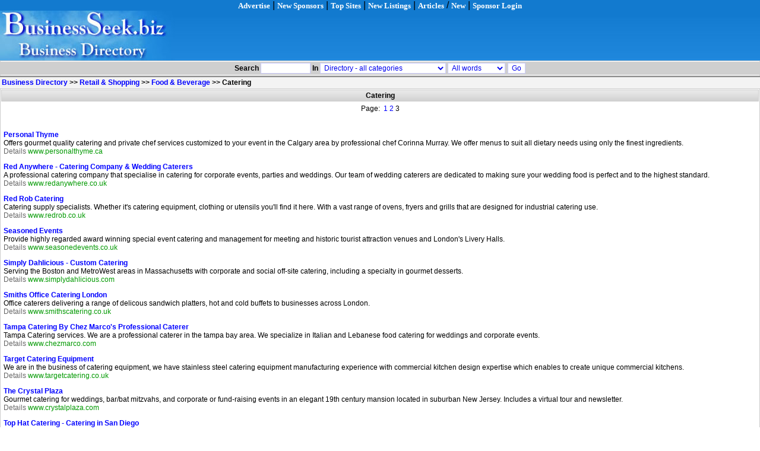

--- FILE ---
content_type: text/html
request_url: https://m.businessseek.biz/business-directory/Food-&-Drink-Catering-3.html
body_size: 4388
content:
<!DOCTYPE HTML PUBLIC "-//W3C//DTD HTML 4.0 Transitional//EN">
<html>
<head>
<meta http-equiv="content-type" content="text/html; charset=UTF-8">
<META NAME="robots" CONTENT="all">
<META NAME=viewport content="width=device-width, initial-scale=1">
<META NAME="resource-type" CONTENT="document">
<META NAME="revisit-after" CONTENT="30 days">
<META NAME="distribution" CONTENT="Global">
<META NAME="rating" CONTENT="Business">
<META NAME="copyright" CONTENT="BusinessSeek.biz">
<META NAME="language" CONTENT="en-us"><LINK href="https://m.businessseek.biz/styles/Dark_Blue/styles.css" rel="StyleSheet"><title>Catering Mobile Directory</title>
<meta name="description" content="Find food and drink catering resources for corporate events, private functions, wedding and gourmet chefs.">
<meta name="keywords" content="cuisine, company, gourmet catering, corporate events, private functions, weddings, chef, catering services,">
</head>
<body leftmargin="0" topmargin="0" rightmargin="0" marginheight="0" marginwidth="0">

<div align="center">

<!--Begin Head-->

<a NAME="top"></a>
<center>
<table width="100%" border="0" cellpadding="0" cellspacing="0" bgcolor="#F3F3F3">
<tr><td align="center" bgcolor="#127ACF"><a href="https://m.businessseek.biz/page.php?page=advertise" class="lktp"><b>Advertise</b></a> | <a href="https://m.businessseek.biz/business-pages/sponsors.html" class="lktp"><b>New Sponsors</b></a> | <a href="https://m.businessseek.biz/business-directory/toprefer.html" class="lktp"><b>Top Sites</b></a> | <a href="https://m.businessseek.biz/business-directory/new.html" class="lktp"><b>New Listings</b></a> | <a href="https://m.businessseek.biz/article-directory.html" class="lktp"><b>Articles</b></a> / <a href="https://m.businessseek.biz/article-directory/new.html" class="lktp"><b>New</b></a> | <a href="https://m.businessseek.biz/page.php?page=advertiser-login" class="lktp"><b>Sponsor Login</b></a></td></tr>
<tr><td align="left" background="https://m.businessseek.biz/images/design/1bsbg.jpg" bgcolor="#127ACF" border="0"><a href="https://m.businessseek.biz"><img src="https://m.businessseek.biz/images/design/1bsm.jpg" width="295" height="84" border="0"></a></td></tr>
</table>

<!-- End head -->

<!--Begin com in3-->

<table cellspacing=1 cellpadding=1 width="100%" border=0 style="BACKGROUND-COLOR : #CFCFCF; border-top-width : 0px; border-color : #999999; border-style : solid; border-left-width : 0px; border-right-width : 0px; border-bottom-width : 1px; padding : 0px">
<form method="GET" action="https://m.businessseek.biz/search.php">
<input type="hidden" name="action" value="shared_simple">
<tr><td align="center" valign="bottom" class="searchbar">
<span class="text10"><b>Search</b>
<input name="phrase" size=10 maxlength=50 class="field10" value="">
 <b>In</b> 
<select name="bigboss" class="field10a">
<option value="l_0">Directory - all categories</option>
<option value="l_49">Directory - Automotive</option>
<option value="l_33">Directory - Business & Finance</option>
<option value="l_39">Directory - Computers & Software</option>
<option value="l_77">Directory - Construction</option>
<option value="l_116">Directory - Education & Research</option>
<option value="l_13">Directory - Employment</option>
<option value="l_20">Directory - Entertainment</option>
<option value="l_55">Directory - Government & Law</option>
<option value="l_60">Directory - Health & Beauty</option>
<option value="l_181">Directory - Home & Garden</option>
<option value="l_65">Directory - Industry & Engineering</option>
<option value="l_25">Directory - Internet & Online</option>
<option value="l_75">Directory - Real Estate</option>
<option value="l_4">Directory - Retail & Shopping</option>
<option value="l_80">Directory - Science & Environment</option>
<option value="l_70">Directory - Small Business</option>
<option value="l_88">Directory - Society & Culture</option>
<option value="l_91">Directory - Sports</option>
<option value="l_86">Directory - Telecommunications</option>
<option value="l_96">Directory - Travel & Tourism</option>
<option value="a_0">Articles - all categories</option>
<option value="a_447">Articles - Business & Finance</option>
<option value="a_903">Articles - Companies & Products</option>
<option value="a_450">Articles - Computers & Software</option>
<option value="a_1775">Articles - Construction</option>
<option value="a_490">Articles - Employment</option>
<option value="a_449">Articles - Healthcare & Beauty</option>
<option value="a_1470">Articles - Home & Garden</option>
<option value="a_443">Articles - Industry</option>
<option value="a_1423">Articles - Insurance</option>
<option value="a_446">Articles - Internet & Online</option>
<option value="a_500">Articles - Investment</option>
<option value="a_1776">Articles - Law</option>
<option value="a_499">Articles - Marketing Strategies</option>
<option value="a_665">Articles - Press Releases</option>
<option value="a_840">Articles - Real Estate</option>
<option value="a_451">Articles - Retail & Shopping</option>
<option value="a_1474">Articles - Safety</option>
<option value="a_1602">Articles - Security</option>
<option value="a_444">Articles - SEO & Search Engines</option>
<option value="a_445">Articles - Small Business</option>
<option value="a_884">Articles - Society & Lifestyle</option>
<option value="a_1550">Articles - Sports</option>
<option value="a_491">Articles - Travel & Tourism</option>
<option value="a_448">Articles - Web Development</option>

</select>
<select name="search_kind" class="field10a">
<option value="and">All words</option>
<option value="or">Any word</option>
<option value="phrase">Exact phrase</option>
</select> 
<input type="submit" value="Go" name="B1" class="button10" onmouseover="this.style.backgroundColor='#FFCC00';" onmouseout="this.style.backgroundColor='#FFFFFF';"> 
</span>
</td></tr></form></table>

<!--End com in3-->

<table border="0" cellspacing="0" cellpadding="0" width="100%">
<tr><td align="left" class="nav" width="100%">
<b><a href="https://m.businessseek.biz/">Business Directory</a> >> <a href="https://m.businessseek.biz/business-directory/Retail-&-Shopping-1.html">Retail & Shopping</a> >> <a href="https://m.businessseek.biz/business-directory/Food-Beverage-1.html">Food & Beverage</a> >> </b><b>Catering</b></td></tr>
</table>

<table border="0" cellspacing="0" cellpadding="0" width="100%">

<td align="center" width="100%" valign="top" class="catbg">
<table align="center" width="100%" cellpadding="0" cellspacing="1" border="0" bgcolor="#FFFFFF">
<tr height="20"><td align="center" class="cell5">
 <span class="text13a_bold"><b>Catering</b></span><br></td></tr>
<tr><td align="center">

<table align="center" width="100%" cellpadding="4" cellspacing="0" class="table1">
<tr><td align="center">
<table align="center" width="100%" cellpadding="0" cellspacing="0">
<tr><td height="0"></td></tr>
</table>

<table align="center" width="100%" cellpadding="0" cellspacing="0">
<tr>
<td align="center" width="100%">

</td>
</tr>
<tr><td align="center">
<span class="text13">
</span><span class="text13">Page: &nbsp;<a href="https://m.businessseek.biz/business-directory/Food-&-Drink-Catering-1.html">1</a> <a href="https://m.businessseek.biz/business-directory/Food-&-Drink-Catering-2.html">2</a> 3 </span><br><br>


<p><a class="link13a_bold" target="_blank" href="http://www.personalthyme.ca/" ><b>Personal Thyme</b></a>&nbsp;&nbsp;<br>
<span class="text13">
Offers gourmet quality catering and private chef services customized to your event in the Calgary area by professional chef Corinna Murray. We offer menus to suit all dietary needs using only the finest ingredients.<br>
<a href="https://m.businessseek.biz/business-directory/listing-details-37611.html" class="link10">Details</a>&nbsp;<span class="url" style="text-transform:lowercase">www.personalthyme.ca</span></span></p><p><a class="link13a_bold" target="_blank" href="http://www.redanywhere.co.uk/" ><b>Red Anywhere - Catering Company & Wedding Caterers</b></a>&nbsp;&nbsp;<br>
<span class="text13">
A professional catering company that specialise in catering for corporate events, parties and weddings. Our team of wedding caterers are dedicated to making sure your wedding food is perfect and to the highest standard.<br>
<a href="https://m.businessseek.biz/business-directory/listing-details-20316.html" class="link10">Details</a>&nbsp;<span class="url" style="text-transform:lowercase">www.redanywhere.co.uk</span></span></p><p><a class="link13a_bold" target="_blank" href="http://www.redrob.co.uk/" ><b>Red Rob Catering</b></a>&nbsp;&nbsp;<br>
<span class="text13">
Catering supply specialists. Whether it's catering equipment, clothing or utensils you'll find it here.  With a vast range of ovens, fryers and grills that are designed for industrial catering use.<br>
<a href="https://m.businessseek.biz/business-directory/listing-details-20760.html" class="link10">Details</a>&nbsp;<span class="url" style="text-transform:lowercase">www.redrob.co.uk</span></span></p><p><a class="link13a_bold" target="_blank" href="http://www.seasonedevents.co.uk/" ><b>Seasoned Events</b></a>&nbsp;&nbsp;<br>
<span class="text13">
Provide highly regarded award winning special event catering and management for meeting and historic tourist attraction venues and London's Livery Halls.<br>
<a href="https://m.businessseek.biz/business-directory/listing-details-16947.html" class="link10">Details</a>&nbsp;<span class="url" style="text-transform:lowercase">www.seasonedevents.co.uk</span></span></p><p><a class="link13a_bold" target="_blank" href="http://www.simplydahlicious.com/" ><b>Simply Dahlicious - Custom Catering</b></a>&nbsp;&nbsp;<br>
<span class="text13">
Serving the Boston and MetroWest areas in Massachusetts with corporate and social off-site catering, including a specialty in gourmet desserts.<br>
<a href="https://m.businessseek.biz/business-directory/listing-details-30773.html" class="link10">Details</a>&nbsp;<span class="url" style="text-transform:lowercase">www.simplydahlicious.com</span></span></p><p><a class="link13a_bold" target="_blank" href="http://www.smithscatering.co.uk/" ><b>Smiths Office Catering London</b></a>&nbsp;&nbsp;<br>
<span class="text13">
Office caterers delivering a range of delicous sandwich platters, hot and cold buffets to businesses across London.<br>
<a href="https://m.businessseek.biz/business-directory/listing-details-20213.html" class="link10">Details</a>&nbsp;<span class="url" style="text-transform:lowercase">www.smithscatering.co.uk</span></span></p><p><a class="link13a_bold" target="_blank" href="http://www.chezmarco.com/" ><b>Tampa Catering By Chez Marco's Professional Caterer</b></a>&nbsp;&nbsp;<br>
<span class="text13">
Tampa Catering services. We are a professional caterer in the tampa bay area. We specialize in Italian and Lebanese food catering for weddings and corporate events.<br>
<a href="https://m.businessseek.biz/business-directory/listing-details-6262.html" class="link10">Details</a>&nbsp;<span class="url" style="text-transform:lowercase">www.chezmarco.com</span></span></p><p><a class="link13a_bold" target="_blank" href="http://www.targetcatering.co.uk/" ><b>Target Catering Equipment</b></a>&nbsp;&nbsp;<br>
<span class="text13">
We are in the business of catering equipment, we have stainless steel catering equipment manufacturing experience with commercial kitchen design expertise which enables to create unique commercial kitchens.<br>
<a href="https://m.businessseek.biz/business-directory/listing-details-35070.html" class="link10">Details</a>&nbsp;<span class="url" style="text-transform:lowercase">www.targetcatering.co.uk</span></span></p><p><a class="link13a_bold" target="_blank" href="http://www.crystalplaza.com/" ><b>The Crystal Plaza</b></a>&nbsp;&nbsp;<br>
<span class="text13">
Gourmet catering for weddings, bar/bat mitzvahs, and corporate or fund-raising events in an elegant 19th century mansion located in suburban New Jersey. Includes a virtual tour and newsletter.<br>
<a href="https://m.businessseek.biz/business-directory/listing-details-16345.html" class="link10">Details</a>&nbsp;<span class="url" style="text-transform:lowercase">www.crystalplaza.com</span></span></p><p><a class="link13a_bold" target="_blank" href="http://tophatcatering.com/" ><b>Top Hat Catering - Catering in San Diego </b></a>&nbsp;&nbsp;<br>
<span class="text13">
With over 3 decades of service to the greater San Diego area, we are known for our quality food service and attention to detail.<br>
<a href="https://m.businessseek.biz/business-directory/listing-details-32168.html" class="link10">Details</a>&nbsp;<span class="url" style="text-transform:lowercase">tophatcatering.com</span></span></p><p><a class="link13a_bold" target="_blank" href="http://www.u-select.co.uk/" ><b>U-Select</b></a>&nbsp;&nbsp;<br>
<span class="text13">
U-Select offers flexible procurement options for commercial catering equipment. We supply all leading brands and offer leasing, purchase, contract rental and a try before you buy offer. It's ideal for start up businesses and those looking to expand.<br>
<a href="https://m.businessseek.biz/business-directory/listing-details-36019.html" class="link10">Details</a>&nbsp;<span class="url" style="text-transform:lowercase">www.u-select.co.uk</span></span></p><p><a class="link13a_bold" target="_blank" href="http://www.wardscatering.co.uk/" ><b>Wards Catering - Catering Supplies</b></a>&nbsp;&nbsp;<br>
<span class="text13">
Catering supplies from Wards. Leading suppliers of commercial refrigeration, commercial dishwashers and catering equipment UK wide.<br>
<a href="https://m.businessseek.biz/business-directory/listing-details-29198.html" class="link10">Details</a>&nbsp;<span class="url" style="text-transform:lowercase">www.wardscatering.co.uk</span></span></p>
<span class="text13">Page: &nbsp;<a href="https://m.businessseek.biz/business-directory/Food-&-Drink-Catering-1.html">1</a> <a href="https://m.businessseek.biz/business-directory/Food-&-Drink-Catering-2.html">2</a> 3 </span><br><br>
<span class="text13">See Also:</span><br><a href="https://m.businessseek.biz/business-directory/Food-Beverage-1.html">Food & Beverage</a><br><a href="https://m.businessseek.biz/business-directory/Restaurants-1.html">Restaurants</a><br>
</td></tr>
<tr><td align="center">

</td></tr>
</table>

</td>
</tr>
</table>

</td></tr>
</table>

</td>
</table>
</center></div><!-- Begin Footer -->
<table align="center" width="100%" cellpadding="0" cellspacing="0" border="0" style="padding:0px;margin:0px">
<tr><td align="center">

<table width="100%" border="0" cellpadding="0" cellspacing="0" bgcolor="#F3F3F3">
<tr><td width="1" bgcolor="#000000" rowspan="100"><img src="https://m.businessseek.biz/images/design/spacerbs.gif"></td>
<td>
<TABLE WIDTH="100%" BORDER="0" CELLPADDING="0" CELLSPACING="0">
<tr height="7"><td background="https://m.businessseek.biz/images/design/bgfter.gif" WIDTH=62 HEIGHT=7 ALT="" ></td></tr>
<TR>
<TD align="center" background="https://m.businessseek.biz/images/design/4bs.jpg" WIDTH=100% HEIGHT=17 ALT="" class="text13a_bold" >
<div style="padding-left:10px">
:: <a href="https://www.businessseek.biz/" class="lktp"><b>Desktop Site</b></a><span style="padding-left:3pt"> 
:: <a href="https://m.businessseek.biz/page.php?page=advertise" class="lktp"><b>Advertise</b></a><span style="padding-left:3pt">  
:: <a href="https://m.businessseek.biz/page.php?page=submission-policy" class="lktp"><b>Submit A Site</b></a> / <a href="https://m.businessseek.biz/link_edit.php" class="lktp"><b>Edit</b></a><span style="padding-left:3pt"> 
:: <a href="https://m.businessseek.biz/page.php?page=article-submission" class="lktp"><b>Submit An Article</b></a><span style="padding-left:3pt"> 
:: <a href="https://m.businessseek.biz/page.php?page=link-to-us" class="lktp"><b>Link To Us</b></a><span style="padding-left:3pt"> 
:: <a href="https://m.businessseek.biz/page.php?page=site-map" class="lktp"><b>Site Map</b></a><span style="padding-left:3pt"> 
:: <a href="https://m.businessseek.biz/page.php?page=contact-us" class="lktp"><b>Contact</b></a><span style="padding-left:3pt">
:: <a href="https://m.businessseek.biz/page.php?page=policies" class="lktp"><b>Policies</b></a><span style="padding-left:3pt">
</div>
</TD>
</TR>
<TR><TD width="100%" align="center" bgcolor="#2A85CE" background="https://m.businessseek.biz/images/design/5bsbg.jpg"><div style="padding-top:4px; color: #ffffff;font-size:10px" align="center"><b><a href="https://m.businessseek.biz" class="lktp">BusinessSeek.biz</a> <a href="https://m.businessseek.biz" class="lktp">Business Directory</a> &copy; 2003 <script language="JavaScript">var d=new Date();yr=d.getFullYear();if (yr!=2003)document.write("- "+yr);</script></b></div></TD></TR>
<tr><td width="1" bgcolor="#000000" colspan="100"><img src="https://m.businessseek.biz/images/design/spacerbs.gif" ></td></tr>
</TABLE>
</td>
<td width="1" bgcolor="#000000" rowspan="100"><img src="https://m.businessseek.biz/images/design/spacerbs.gif" ></td>
</tr></table>

</td></tr>

<tr><td >
<script type="text/javascript">
<!--
document.write('<img src="/cgi-bin/axs/ax.pl?trans.gif&ref=');
document.write(document.referrer);
document.write('" height="1" width="1" alt="" />');
// -->
</script><noscript>
	<img src="/cgi-bin/axs/ax.pl?trans.gif" height="1" width="1" alt="" />
</noscript>
</td></tr>
</table>
<!--End Footer-->
</body></html>